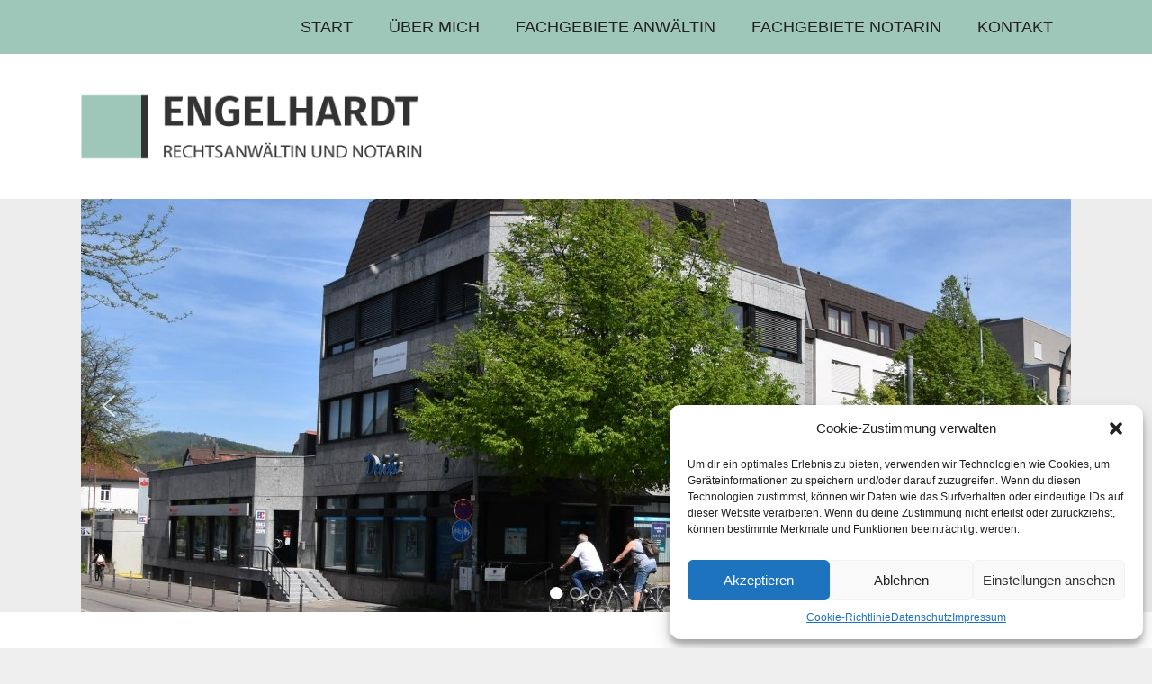

--- FILE ---
content_type: text/css
request_url: https://notarin-engelhardt.de/wp-content/uploads/sgf-css/font-d1c1130389489000a924dae2f0aea66e.css
body_size: 699
content:
@font-face {
	font-family: "Fira Sans";
	font-weight: 100;
	font-style: normal;
	src: local('Fira Sans Thin'), local('FiraSans-Thin'), url(//wp.bensheim-notare.de/wp-content/uploads/sgf-css/va9C4kDNxMZdWfMOD5Vn9LjJYTLVdlTO.woff2) format('woff2'), url(//wp.bensheim-notare.de/wp-content/uploads/sgf-css/va9C4kDNxMZdWfMOD5Vn9LjJYTQ.woff) format('woff');
	unicode-range: U+0000-00FF, U+0131, U+0152-0153, U+02BB-02BC, U+02C6, U+02DA, U+02DC, U+2000-206F, U+2074, U+20AC, U+2122, U+2191, U+2193, U+2212, U+2215, U+FEFF, U+FFFD;
}
@font-face {
	font-family: "Fira Sans";
	font-weight: 100;
	font-style: italic;
	src: local('Fira Sans Thin Italic'), local('FiraSans-ThinItalic'), url(//wp.bensheim-notare.de/wp-content/uploads/sgf-css/va9A4kDNxMZdWfMOD5VvkrCqUTDfcXbMn0o.woff2) format('woff2'), url(//wp.bensheim-notare.de/wp-content/uploads/sgf-css/va9A4kDNxMZdWfMOD5VvkrCqUTDfdw.woff) format('woff');
	unicode-range: U+0000-00FF, U+0131, U+0152-0153, U+02BB-02BC, U+02C6, U+02DA, U+02DC, U+2000-206F, U+2074, U+20AC, U+2122, U+2191, U+2193, U+2212, U+2215, U+FEFF, U+FFFD;
}
@font-face {
	font-family: "Fira Sans";
	font-weight: 200;
	font-style: normal;
	src: local('Fira Sans ExtraLight'), local('FiraSans-ExtraLight'), url(//wp.bensheim-notare.de/wp-content/uploads/sgf-css/va9B4kDNxMZdWfMOD5VnWKneRhf6Xl7Glw.woff2) format('woff2'), url(//wp.bensheim-notare.de/wp-content/uploads/sgf-css/va9B4kDNxMZdWfMOD5VnWKneRhf8.woff) format('woff');
	unicode-range: U+0000-00FF, U+0131, U+0152-0153, U+02BB-02BC, U+02C6, U+02DA, U+02DC, U+2000-206F, U+2074, U+20AC, U+2122, U+2191, U+2193, U+2212, U+2215, U+FEFF, U+FFFD;
}
@font-face {
	font-family: "Fira Sans";
	font-weight: 200;
	font-style: italic;
	src: local('Fira Sans ExtraLight Italic'), local('FiraSans-ExtraLightItalic'), url(//wp.bensheim-notare.de/wp-content/uploads/sgf-css/va9f4kDNxMZdWfMOD5VvkrAGQCf4VFnklULW.woff2) format('woff2'), url(//wp.bensheim-notare.de/wp-content/uploads/sgf-css/va9f4kDNxMZdWfMOD5VvkrAGQCf4VF8.woff) format('woff');
	unicode-range: U+0000-00FF, U+0131, U+0152-0153, U+02BB-02BC, U+02C6, U+02DA, U+02DC, U+2000-206F, U+2074, U+20AC, U+2122, U+2191, U+2193, U+2212, U+2215, U+FEFF, U+FFFD;
}
@font-face {
	font-family: "Fira Sans";
	font-weight: 300;
	font-style: normal;
	src: local('Fira Sans Light'), local('FiraSans-Light'), url(//wp.bensheim-notare.de/wp-content/uploads/sgf-css/va9B4kDNxMZdWfMOD5VnPKreRhf6Xl7Glw.woff2) format('woff2'), url(//wp.bensheim-notare.de/wp-content/uploads/sgf-css/va9B4kDNxMZdWfMOD5VnPKreRhf8.woff) format('woff');
	unicode-range: U+0000-00FF, U+0131, U+0152-0153, U+02BB-02BC, U+02C6, U+02DA, U+02DC, U+2000-206F, U+2074, U+20AC, U+2122, U+2191, U+2193, U+2212, U+2215, U+FEFF, U+FFFD;
}
@font-face {
	font-family: "Fira Sans";
	font-weight: 300;
	font-style: italic;
	src: local('Fira Sans Light Italic'), local('FiraSans-LightItalic'), url(//wp.bensheim-notare.de/wp-content/uploads/sgf-css/va9f4kDNxMZdWfMOD5VvkrBiQyf4VFnklULW.woff2) format('woff2'), url(//wp.bensheim-notare.de/wp-content/uploads/sgf-css/va9f4kDNxMZdWfMOD5VvkrBiQyf4VF8.woff) format('woff');
	unicode-range: U+0000-00FF, U+0131, U+0152-0153, U+02BB-02BC, U+02C6, U+02DA, U+02DC, U+2000-206F, U+2074, U+20AC, U+2122, U+2191, U+2193, U+2212, U+2215, U+FEFF, U+FFFD;
}
@font-face {
	font-family: "Fira Sans";
	font-weight: 400;
	font-style: normal;
	src: local('Fira Sans Regular'), local('FiraSans-Regular'), url(//wp.bensheim-notare.de/wp-content/uploads/sgf-css/va9E4kDNxMZdWfMOD5Vvl4jLazX3dA.woff2) format('woff2'), url(//wp.bensheim-notare.de/wp-content/uploads/sgf-css/va9E4kDNxMZdWfMOD5Vvl4jN.woff) format('woff');
	unicode-range: U+0000-00FF, U+0131, U+0152-0153, U+02BB-02BC, U+02C6, U+02DA, U+02DC, U+2000-206F, U+2074, U+20AC, U+2122, U+2191, U+2193, U+2212, U+2215, U+FEFF, U+FFFD;
}
@font-face {
	font-family: "Fira Sans";
	font-weight: 400;
	font-style: italic;
	src: local('Fira Sans Italic'), local('FiraSans-Italic'), url(//wp.bensheim-notare.de/wp-content/uploads/sgf-css/va9C4kDNxMZdWfMOD5VvkrjJYTLVdlTO.woff2) format('woff2'), url(//wp.bensheim-notare.de/wp-content/uploads/sgf-css/va9C4kDNxMZdWfMOD5VvkrjJYTQ.woff) format('woff');
	unicode-range: U+0000-00FF, U+0131, U+0152-0153, U+02BB-02BC, U+02C6, U+02DA, U+02DC, U+2000-206F, U+2074, U+20AC, U+2122, U+2191, U+2193, U+2212, U+2215, U+FEFF, U+FFFD;
}
@font-face {
	font-family: "Fira Sans";
	font-weight: 500;
	font-style: normal;
	src: local('Fira Sans Medium'), local('FiraSans-Medium'), url(//wp.bensheim-notare.de/wp-content/uploads/sgf-css/va9B4kDNxMZdWfMOD5VnZKveRhf6Xl7Glw.woff2) format('woff2'), url(//wp.bensheim-notare.de/wp-content/uploads/sgf-css/va9B4kDNxMZdWfMOD5VnZKveRhf8.woff) format('woff');
	unicode-range: U+0000-00FF, U+0131, U+0152-0153, U+02BB-02BC, U+02C6, U+02DA, U+02DC, U+2000-206F, U+2074, U+20AC, U+2122, U+2191, U+2193, U+2212, U+2215, U+FEFF, U+FFFD;
}
@font-face {
	font-family: "Fira Sans";
	font-weight: 500;
	font-style: italic;
	src: local('Fira Sans Medium Italic'), local('FiraSans-MediumItalic'), url(//wp.bensheim-notare.de/wp-content/uploads/sgf-css/va9f4kDNxMZdWfMOD5VvkrA6Qif4VFnklULW.woff2) format('woff2'), url(//wp.bensheim-notare.de/wp-content/uploads/sgf-css/va9f4kDNxMZdWfMOD5VvkrA6Qif4VF8.woff) format('woff');
	unicode-range: U+0000-00FF, U+0131, U+0152-0153, U+02BB-02BC, U+02C6, U+02DA, U+02DC, U+2000-206F, U+2074, U+20AC, U+2122, U+2191, U+2193, U+2212, U+2215, U+FEFF, U+FFFD;
}
@font-face {
	font-family: "Fira Sans";
	font-weight: 600;
	font-style: normal;
	src: local('Fira Sans SemiBold'), local('FiraSans-SemiBold'), url(//wp.bensheim-notare.de/wp-content/uploads/sgf-css/va9B4kDNxMZdWfMOD5VnSKzeRhf6Xl7Glw.woff2) format('woff2'), url(//wp.bensheim-notare.de/wp-content/uploads/sgf-css/va9B4kDNxMZdWfMOD5VnSKzeRhf8.woff) format('woff');
	unicode-range: U+0000-00FF, U+0131, U+0152-0153, U+02BB-02BC, U+02C6, U+02DA, U+02DC, U+2000-206F, U+2074, U+20AC, U+2122, U+2191, U+2193, U+2212, U+2215, U+FEFF, U+FFFD;
}
@font-face {
	font-family: "Fira Sans";
	font-weight: 600;
	font-style: italic;
	src: local('Fira Sans SemiBold Italic'), local('FiraSans-SemiBoldItalic'), url(//wp.bensheim-notare.de/wp-content/uploads/sgf-css/va9f4kDNxMZdWfMOD5VvkrAWRSf4VFnklULW.woff2) format('woff2'), url(//wp.bensheim-notare.de/wp-content/uploads/sgf-css/va9f4kDNxMZdWfMOD5VvkrAWRSf4VF8.woff) format('woff');
	unicode-range: U+0000-00FF, U+0131, U+0152-0153, U+02BB-02BC, U+02C6, U+02DA, U+02DC, U+2000-206F, U+2074, U+20AC, U+2122, U+2191, U+2193, U+2212, U+2215, U+FEFF, U+FFFD;
}
@font-face {
	font-family: "Fira Sans";
	font-weight: 700;
	font-style: normal;
	src: local('Fira Sans Bold'), local('FiraSans-Bold'), url(//wp.bensheim-notare.de/wp-content/uploads/sgf-css/va9B4kDNxMZdWfMOD5VnLK3eRhf6Xl7Glw.woff2) format('woff2'), url(//wp.bensheim-notare.de/wp-content/uploads/sgf-css/va9B4kDNxMZdWfMOD5VnLK3eRhf8.woff) format('woff');
	unicode-range: U+0000-00FF, U+0131, U+0152-0153, U+02BB-02BC, U+02C6, U+02DA, U+02DC, U+2000-206F, U+2074, U+20AC, U+2122, U+2191, U+2193, U+2212, U+2215, U+FEFF, U+FFFD;
}
@font-face {
	font-family: "Fira Sans";
	font-weight: 700;
	font-style: italic;
	src: local('Fira Sans Bold Italic'), local('FiraSans-BoldItalic'), url(//wp.bensheim-notare.de/wp-content/uploads/sgf-css/va9f4kDNxMZdWfMOD5VvkrByRCf4VFnklULW.woff2) format('woff2'), url(//wp.bensheim-notare.de/wp-content/uploads/sgf-css/va9f4kDNxMZdWfMOD5VvkrByRCf4VF8.woff) format('woff');
	unicode-range: U+0000-00FF, U+0131, U+0152-0153, U+02BB-02BC, U+02C6, U+02DA, U+02DC, U+2000-206F, U+2074, U+20AC, U+2122, U+2191, U+2193, U+2212, U+2215, U+FEFF, U+FFFD;
}
@font-face {
	font-family: "Fira Sans";
	font-weight: 800;
	font-style: normal;
	src: local('Fira Sans ExtraBold'), local('FiraSans-ExtraBold'), url(//wp.bensheim-notare.de/wp-content/uploads/sgf-css/va9B4kDNxMZdWfMOD5VnMK7eRhf6Xl7Glw.woff2) format('woff2'), url(//wp.bensheim-notare.de/wp-content/uploads/sgf-css/va9B4kDNxMZdWfMOD5VnMK7eRhf8.woff) format('woff');
	unicode-range: U+0000-00FF, U+0131, U+0152-0153, U+02BB-02BC, U+02C6, U+02DA, U+02DC, U+2000-206F, U+2074, U+20AC, U+2122, U+2191, U+2193, U+2212, U+2215, U+FEFF, U+FFFD;
}
@font-face {
	font-family: "Fira Sans";
	font-weight: 800;
	font-style: italic;
	src: local('Fira Sans ExtraBold Italic'), local('FiraSans-ExtraBoldItalic'), url(//wp.bensheim-notare.de/wp-content/uploads/sgf-css/va9f4kDNxMZdWfMOD5VvkrBuRyf4VFnklULW.woff2) format('woff2'), url(//wp.bensheim-notare.de/wp-content/uploads/sgf-css/va9f4kDNxMZdWfMOD5VvkrBuRyf4VF8.woff) format('woff');
	unicode-range: U+0000-00FF, U+0131, U+0152-0153, U+02BB-02BC, U+02C6, U+02DA, U+02DC, U+2000-206F, U+2074, U+20AC, U+2122, U+2191, U+2193, U+2212, U+2215, U+FEFF, U+FFFD;
}
@font-face {
	font-family: "Fira Sans";
	font-weight: 900;
	font-style: normal;
	src: local('Fira Sans Black'), local('FiraSans-Black'), url(//wp.bensheim-notare.de/wp-content/uploads/sgf-css/va9B4kDNxMZdWfMOD5VnFK_eRhf6Xl7Glw.woff2) format('woff2'), url(//wp.bensheim-notare.de/wp-content/uploads/sgf-css/va9B4kDNxMZdWfMOD5VnFK_eRhf8.woff) format('woff');
	unicode-range: U+0000-00FF, U+0131, U+0152-0153, U+02BB-02BC, U+02C6, U+02DA, U+02DC, U+2000-206F, U+2074, U+20AC, U+2122, U+2191, U+2193, U+2212, U+2215, U+FEFF, U+FFFD;
}
@font-face {
	font-family: "Fira Sans";
	font-weight: 900;
	font-style: italic;
	src: local('Fira Sans Black Italic'), local('FiraSans-BlackItalic'), url(//wp.bensheim-notare.de/wp-content/uploads/sgf-css/va9f4kDNxMZdWfMOD5VvkrBKRif4VFnklULW.woff2) format('woff2'), url(//wp.bensheim-notare.de/wp-content/uploads/sgf-css/va9f4kDNxMZdWfMOD5VvkrBKRif4VF8.woff) format('woff');
	unicode-range: U+0000-00FF, U+0131, U+0152-0153, U+02BB-02BC, U+02C6, U+02DA, U+02DC, U+2000-206F, U+2074, U+20AC, U+2122, U+2191, U+2193, U+2212, U+2215, U+FEFF, U+FFFD;
}

--- FILE ---
content_type: text/css
request_url: https://notarin-engelhardt.de/wp-content/uploads/elementor/css/post-9.css?ver=1717688366
body_size: 438
content:
.elementor-9 .elementor-element.elementor-element-f9e7476{color:#000000;}.elementor-9 .elementor-element.elementor-element-f9e7476 > .elementor-widget-container{padding:40px 0px 10px 0px;}.elementor-9 .elementor-element.elementor-element-1db25b8:not(.elementor-motion-effects-element-type-background), .elementor-9 .elementor-element.elementor-element-1db25b8 > .elementor-motion-effects-container > .elementor-motion-effects-layer{background-color:#bcd7d0;}.elementor-9 .elementor-element.elementor-element-1db25b8{transition:background 0.3s, border 0.3s, border-radius 0.3s, box-shadow 0.3s;padding:30px 30px 30px 30px;}.elementor-9 .elementor-element.elementor-element-1db25b8 > .elementor-background-overlay{transition:background 0.3s, border-radius 0.3s, opacity 0.3s;}.elementor-9 .elementor-element.elementor-element-3e5afe1{text-align:center;color:#0c0c0c;}.elementor-9 .elementor-element.elementor-element-141408e:not(.elementor-motion-effects-element-type-background), .elementor-9 .elementor-element.elementor-element-141408e > .elementor-motion-effects-container > .elementor-motion-effects-layer{background-color:#bcd7d0;}.elementor-9 .elementor-element.elementor-element-141408e{transition:background 0.3s, border 0.3s, border-radius 0.3s, box-shadow 0.3s;padding:0px 0px 30px 0px;}.elementor-9 .elementor-element.elementor-element-141408e > .elementor-background-overlay{transition:background 0.3s, border-radius 0.3s, opacity 0.3s;}.elementor-9 .elementor-element.elementor-element-f483837{--icon-box-icon-margin:15px;}.elementor-9 .elementor-element.elementor-element-f483837.elementor-view-stacked .elementor-icon{background-color:#00795d;}.elementor-9 .elementor-element.elementor-element-f483837.elementor-view-framed .elementor-icon, .elementor-9 .elementor-element.elementor-element-f483837.elementor-view-default .elementor-icon{fill:#00795d;color:#00795d;border-color:#00795d;}.elementor-9 .elementor-element.elementor-element-f483837 .elementor-icon-box-title{color:#00795d;}.elementor-9 .elementor-element.elementor-element-f483837 > .elementor-widget-container{padding:30px 30px 30px 30px;background-color:#ffffff;}.elementor-9 .elementor-element.elementor-element-f483837:hover .elementor-widget-container{background-color:#e3efeb;}.elementor-9 .elementor-element.elementor-element-0502def{--icon-box-icon-margin:15px;}.elementor-9 .elementor-element.elementor-element-0502def.elementor-view-stacked .elementor-icon{background-color:#00795d;}.elementor-9 .elementor-element.elementor-element-0502def.elementor-view-framed .elementor-icon, .elementor-9 .elementor-element.elementor-element-0502def.elementor-view-default .elementor-icon{fill:#00795d;color:#00795d;border-color:#00795d;}.elementor-9 .elementor-element.elementor-element-0502def .elementor-icon-box-title{color:#00795d;}.elementor-9 .elementor-element.elementor-element-0502def > .elementor-widget-container{padding:30px 30px 30px 30px;background-color:#ffffff;}.elementor-9 .elementor-element.elementor-element-0502def:hover .elementor-widget-container{background-color:#e3efeb;}.elementor-9 .elementor-element.elementor-element-ee341a0{margin-top:0px;margin-bottom:0px;padding:0px 0px 0px 0px;}.elementor-9 .elementor-element.elementor-element-30a9f1f iframe{height:400px;}